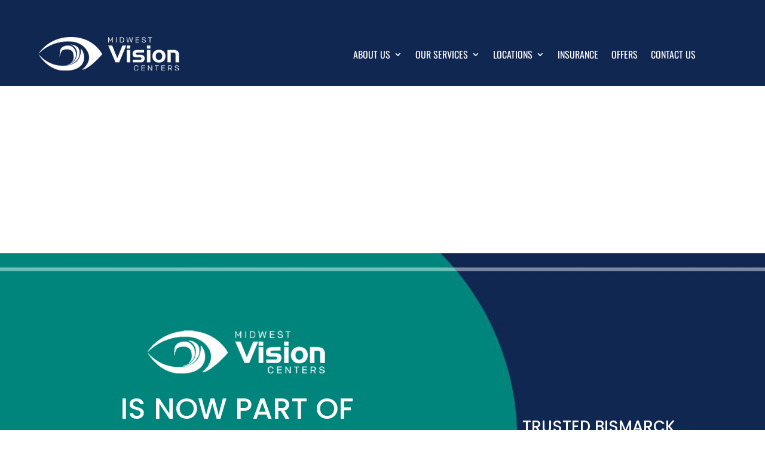

--- FILE ---
content_type: text/html; charset=utf-8
request_url: https://www.google.com/recaptcha/api2/aframe
body_size: 265
content:
<!DOCTYPE HTML><html><head><meta http-equiv="content-type" content="text/html; charset=UTF-8"></head><body><script nonce="txoWhuutKBYan7NR9OirJg">/** Anti-fraud and anti-abuse applications only. See google.com/recaptcha */ try{var clients={'sodar':'https://pagead2.googlesyndication.com/pagead/sodar?'};window.addEventListener("message",function(a){try{if(a.source===window.parent){var b=JSON.parse(a.data);var c=clients[b['id']];if(c){var d=document.createElement('img');d.src=c+b['params']+'&rc='+(localStorage.getItem("rc::a")?sessionStorage.getItem("rc::b"):"");window.document.body.appendChild(d);sessionStorage.setItem("rc::e",parseInt(sessionStorage.getItem("rc::e")||0)+1);localStorage.setItem("rc::h",'1768733694314');}}}catch(b){}});window.parent.postMessage("_grecaptcha_ready", "*");}catch(b){}</script></body></html>

--- FILE ---
content_type: text/css; charset=
request_url: https://www.midwestvisioncenters.com/wp-content/themes/divi-child-theme-master/style.css
body_size: -149
content:
/*
Theme Name: Divi Child Theme
Description: Divi Child Theme
Author:  David Tierney
Author URI:  http://designsbytierney.com
Template: Divi
Version:  1.0.2
*/

 
/* =Theme customizations
------------------------------------------------------- */
.et_pb_button.et_pb_button_0.et_pb_bg_layout_light,.et_pb_button.et_pb_button_1.et_pb_bg_layout_light {
  display:none;
}